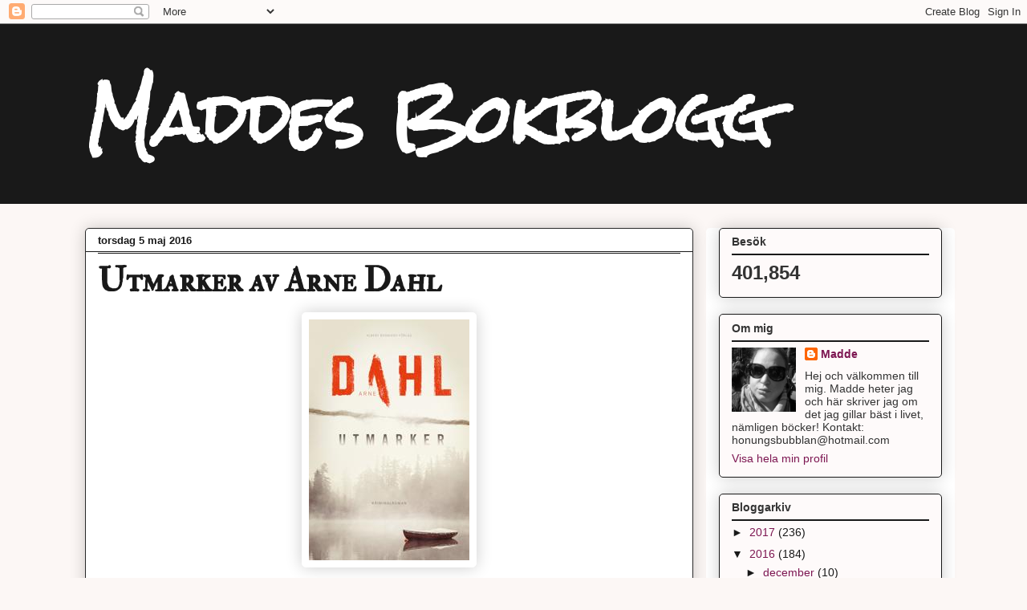

--- FILE ---
content_type: text/html; charset=UTF-8
request_url: https://bokgodis.blogspot.com/b/stats?style=BLACK_TRANSPARENT&timeRange=ALL_TIME&token=APq4FmCLJUY7yHS3mQrzRdF-qTyBpo75lFGtpZLrt95mfDhbR-aGShsdkAU0AJ1vP0gIiBSO6Vb7bBfpoxAoHa99u202Qx1F4g
body_size: -15
content:
{"total":401854,"sparklineOptions":{"backgroundColor":{"fillOpacity":0.1,"fill":"#000000"},"series":[{"areaOpacity":0.3,"color":"#202020"}]},"sparklineData":[[0,20],[1,19],[2,11],[3,12],[4,19],[5,12],[6,16],[7,15],[8,16],[9,20],[10,24],[11,34],[12,94],[13,49],[14,45],[15,28],[16,23],[17,11],[18,10],[19,19],[20,6],[21,16],[22,21],[23,4],[24,57],[25,66],[26,74],[27,96],[28,87],[29,17]],"nextTickMs":1200000}